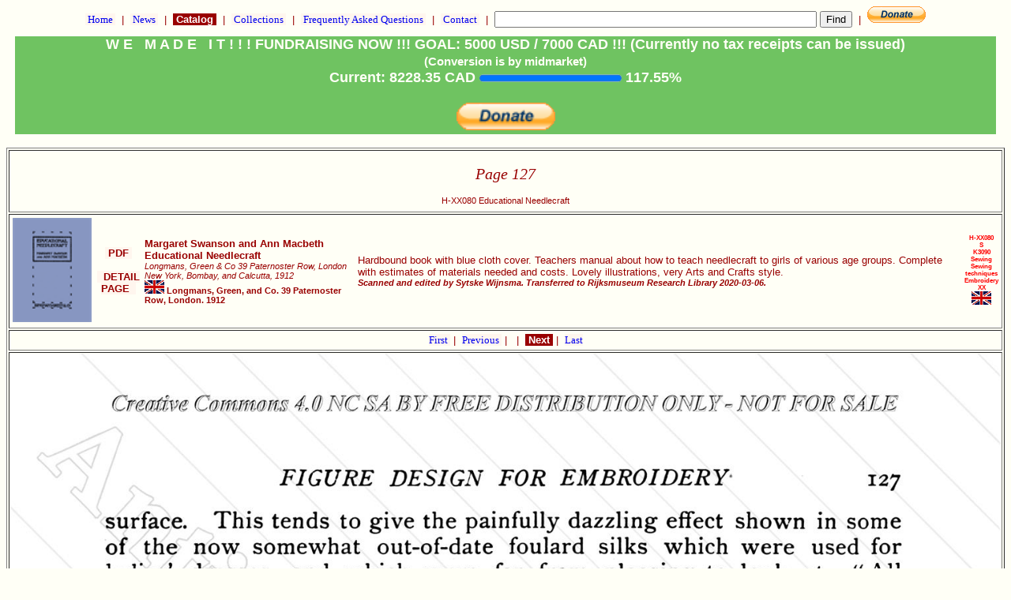

--- FILE ---
content_type: text/html
request_url: https://www.antiquepatternlibrary.org/html/warm/H-XX080-151.htm
body_size: 2157
content:
<!doctype HTML PUBLIC " -//W3C//DTD HTML 4.01 Transitional//EN">
<html lang="en">
 <head>
  <title>APL - Page 127</title>
  <link rel="stylesheet" href="cs.css" media="screen" type="text/css">
<meta name="pinterest" content="nopin" />  <meta http-equiv="Content-type" content="text/html;charset=ISO-8859-1">
  <meta name="site_name"   content="Antique Pattern Library" />
  <meta name="image"       content="https://www.antiquepatternlibrary.org/pub/IMG/H/H-XX080/151s.jpg" />
  <meta name="type"        content="website" />
  <meta name="url"         content="https://www.antiquepatternlibrary.org/" />
  <meta name="description" content="Sewing,Sewing techniques,Embroidery,embroidery, sewing, arts and crafts, teaching needlecraft, pattern design" />
  <meta name="title"       content="Page 127 H-XX080 Educational Needlecraft" />
  <meta name="keywords"    content="Sewing,Sewing techniques,Embroidery,embroidery, sewing, arts and crafts, teaching needlecraft, pattern design" />
  <meta name="robots"             content="noindex" >
  <meta property="og:site_name"   content="Antique Pattern Library" />
  <meta property="og:title"       content="Page 127 H-XX080 Educational Needlecraft" />
  <meta property="og:description" content="Sewing,Sewing techniques,Embroidery,embroidery, sewing, arts and crafts, teaching needlecraft, pattern design" />
  <meta property="og:image"       content="https://www.antiquepatternlibrary.org/pub/IMG/H/H-XX080/151s.jpg" />
  <meta property="og:type"        content="website" />
  <meta property="og:url"         content="https://antiquepatternlibrary.org/" />	
  <link rel="canonical" href="https://www.antiquepatternlibrary.org/html/warm/H-XX080-151.htm"/>
    <script type="text/plain">
      pagetype = ImagePage
      search   = false
    </script>
 </head>
 <body>
<script type="text/javascript">
 var domainroot="www.antiquepatternlibrary.org"
	function Gsitesearch(curobj){
  curobj.q.value="site:"+domainroot+" "+curobj.qfront.value
}
</script>

	 <a name="TOP" /><form action="https://www.google.com/search" method="get" onsubmit="Gsitesearch(this)">
  <p class="nav">
   <a class="nav" href="main.htm">&nbsp;Home&nbsp;</a>
	     &nbsp;|&nbsp;
   <a class="nav" href="news.htm">&nbsp;News&nbsp;</a>
      &nbsp;|&nbsp;
   <a class="act" href="catalog.htm">&nbsp;Catalog&nbsp;</a>
      &nbsp;|&nbsp;
   <a class="nav" href="collection.htm">&nbsp;Collections&nbsp;</a>
      &nbsp;|&nbsp;
   <a class="nav" href="faq.htm">&nbsp;Frequently Asked Questions&nbsp;</a>
      &nbsp;|&nbsp;
   <a class="nav" href="about.htm">&nbsp;Contact&nbsp;</a>
      &nbsp;|&nbsp;
<input name="q" type="hidden">
<input name="qfront" type="text" style="width: 400px"> <input type="submit" value="Find">
      &nbsp;|&nbsp;
   <a href="https://www.paypal.com/cgi-bin/webscr?cmd=_s-xclick&amp;hosted_button_id=YNSLWZWCSLBV2" 
      target="_blank">
    <img border="0" src="../../icons/btn_donate_SM.gif"        alt="Donate to Metaverse Libraries"       title="Donate to Metaverse Libraries">
	  </a>  </p>
</form>
   <div style="position:relative;"><iframe  width=100% src="../fundraising.htm" frameborder="0" ></iframe><a class="green" href="fund2025.htm" style="position:absolute; top:0; left:0; display:inline-block; width:100%;  z-index:5;"></a></div><!-- ImagePage.getContent start true --> 

  <div style="text-align: center;"  >
  <table style="text-align: center;" border="1">
   <tr>
    <td style="text-align: center;">
      <H2>Page 127</H2>
      <h1 class="sub">H-XX080 Educational Needlecraft<br /></h1>
    </td>
   </tr>
   <tr><td><table width="100%"><tr><td> <a name="H-XX080" />
 <img width="100" src="../../pub/Thumbnails/H-XX080.th.png" alt="H-XX080 Educational Needlecraft" title="H-XX080 Educational Needlecraft"></td><td style="vertical-align: middle; text-align: center;"> <a class="inline" href="../../pub/PDF/H-XX080.pdf" target="_blank"  title="H-XX080 Educational Needlecraft PDF">&nbsp;PDF&nbsp;</a><br />
<br /> <a class="inline" target="_blank" href="H-XX080.htm">&nbsp; DETAIL PAGE &nbsp;</a><br>
</td>
<td style="text-align: left;">
<P class="author">  Margaret Swanson and Ann Macbeth</P>
<P class="title">   Educational Needlecraft</P>
<P class="subtitle">Longmans, Green &amp; Co
39 Paternoster Row, London
New York, Bombay, and Calcutta, 1912</P>
<P class="publish"> <img src="../../icons/GB.GIF" alt="United Kingdom">
 Longmans, Green, and Co. 39 Paternoster Row, London. 1912</P>
</td>
<td style="text-align: left;">
<P class="descr">   Hardbound book with blue cloth cover. Teachers manual about how to teach needlecraft to girls of various age groups. Complete with estimates of materials needed and costs. Lovely illustrations, very Arts and Crafts style.</P>
<P class="subtitle">   </P>
<P class="donor">   Scanned and edited by Sytske Wijnsma. Transferred to Rijksmuseum Research Library 2020-03-06.</P>
   </td>
<td>
<P class="code_">   H-XX080</P>
<P class="auth_">   S</P>
<P class="year_">   K3090</P>
<P class="tech_">   Sewing</P><P class="tech_">   Sewing techniques</P><P class="tech_">   Embroidery</P><P class="donr_">   XX</P>
<img src="../../icons/EN.GIF" alt="United Kingdom">
</td>
</tr></table></td></tr><!-- Page.getChainHead start --> 
       <tr>
        <td style="text-align: center;" vertical-align="middle"> <center>
    		<table>
    		<tr><td>
          <a vertical-align="middle" class="nav" href="H-XX080.htm">
           First           </a>
&nbsp;|&nbsp;
          <a vertical-align="middle" class="nav" href="H-XX080-150.htm">           Previous           </a>
&nbsp;|&nbsp;
             </td>
             <td>&nbsp;|&nbsp;
          <a vertical-align="middle"  class="act" href="H-XX080-152.htm">           &nbsp;Next           </a>
&nbsp;|&nbsp;
          <a vertical-align="middle"  class="nav" href="H-XX080-999.htm">           Last           </a>
          </td>
         </tr>
        </table></center>
       </td>
       </tr>
<!-- Page.getChainHead end --> 
   <tr>
    <td style="text-align: center;">
 <a href="../../pub/IMG/H/H-XX080/151l.jpg">    <img src="../../pub/IMG/H/H-XX080/151.jpg"  width=100%  alt="H-XX080 Educational Needlecraft">
 </a>    </td>
</tr>
<!-- ImagePage.getContent end --> 
<!-- Page.getChainHead start --> 
       <tr>
        <td style="text-align: center;" vertical-align="middle"> <center>
    		<table>
    		<tr><td>
          <a vertical-align="middle" class="nav" href="H-XX080.htm">
           First           </a>
&nbsp;|&nbsp;
          <a vertical-align="middle" class="nav" href="H-XX080-150.htm">           Previous           </a>
&nbsp;|&nbsp;
             </td>
             <td>&nbsp;|&nbsp;
          <a vertical-align="middle"  class="act" href="H-XX080-152.htm">           &nbsp;Next           </a>
&nbsp;|&nbsp;
          <a vertical-align="middle"  class="nav" href="H-XX080-999.htm">           Last           </a>
          </td>
         </tr>
        </table></center>
       </td>
       </tr>
<!-- Page.getChainHead end --> 
</table>
</div>
     <a href="https://officeofstrategicinfluence.com/spam/">
      <img alt="This link kills spam" src="../../icons/icon_antispam.png" border="0">
     </a>
   </p>
<form action="https://www.google.com/search" method="get" onsubmit="Gsitesearch(this)">
  <p class="nav">
   <a class="nav" href="main.htm">&nbsp;Home&nbsp;</a>
	     &nbsp;|&nbsp;
   <a class="nav" href="news.htm">&nbsp;News&nbsp;</a>
      &nbsp;|&nbsp;
   <a class="act" href="catalog.htm">&nbsp;Catalog&nbsp;</a>
      &nbsp;|&nbsp;
   <a class="nav" href="collection.htm">&nbsp;Collections&nbsp;</a>
      &nbsp;|&nbsp;
   <a class="nav" href="faq.htm">&nbsp;Frequently Asked Questions&nbsp;</a>
      &nbsp;|&nbsp;
   <a class="nav" href="about.htm">&nbsp;Contact&nbsp;</a>
      &nbsp;|&nbsp;
<input name="q" type="hidden">
<input name="qfront" type="text" style="width: 400px"> <input type="submit" value="Find">
      &nbsp;|&nbsp;
   <a href="https://www.paypal.com/cgi-bin/webscr?cmd=_s-xclick&amp;hosted_button_id=YNSLWZWCSLBV2" 
      target="_blank">
    <img border="0" src="../../icons/btn_donate_SM.gif"        alt="Donate to Metaverse Libraries"       title="Donate to Metaverse Libraries">
	  </a>  </p>
</form>
  <a name="BOTTOM" />
  <h1 class="sub">Generated on Sat Dec 06 23:40:43 CET 2025</h1>  <h1 class="sub">Use this code to link to this page <br>&lt;a href="https://www.antiquepatternlibrary.org/html/warm/H-XX080-151.htm"&gt; &lt;img width="150" src="https://www.antiquepatternlibrary.org/pub/Thumbnails/H-XX080.th.png" &gt;&lt;/a&gt;</h1> </body>
</html>



--- FILE ---
content_type: text/css
request_url: https://www.antiquepatternlibrary.org/html/warm/cs.css
body_size: 647
content:
BODY  	{
  	background-color	:#FFFFF6; /* lichtcreme */
  	font-family		:Verdana, Arial, Helvetica;
  	color			:#990000; /* donkerrood */
        font-size               :8pt;
  	margin			:10;
   	}

.green  {
	font-weight              :bold;
        background-color         :#2B8156; /* green */
        color                    :#FFFFF6; /* lichtcreme */
	}
.act    {
	color			:#FFFFFF;
        background-color        :#990000;/* donkerrood */
  		/*font-family		:Verdana;
  		  font			:8pt;*/
  	text-decoration		:none;
  	font-weight             :bold;
        }
TD.nav    {
  	color			:#990000;/* donkerrood */ 
        background-color        :#FFF6EE; /* lichtroze */

  		/*font-family		:Verdana;
  		  font			:8pt;*/
  	text-decoration		:none;
  	font-weight             :bold;
        }
A:LINK.nav  {
        background-color        :#FFF6EE; /* lichtroze */

  	font-family		:Verdana;
  	font			:8pt;
  	text-decoration		:none;
   	}
   	
A:LINK.emph  {
        background-color        :#FF0000;/* knalrood */ 
  	color			:#000000; /* zwart */
  	font-family		:Verdana;
  	font			:8pt;
  	text-decoration		:none;
  	font-style              :bold;
   	}
A:LINK.green  {
        background-color        :#2B8156;/* groen */ 
  	color			:#000000; /* zwart */
  	font-family		:Verdana;
  	font			:8pt;
  	text-decoration		:none;
  	font-style              :bold;
   	}  
P.green {
        font-size                :18pt;
        font-style               :normal;
  	font-family		 :Verdana, Arial, Helvetica;
	font-weight              :bold;
        background-color         :#2B8156; /* green */
        color                    :#FFFFF6; /* lichtcreme */
	text-align               :center;
        }     	
A:active.nav {
  	color			:#000000;
   	}
A:visited.nav {
	background-color	:#FFF6EE; /* lichtroze */
  	color			:#990000;/* donkerrood */
  	font-family		:Verdana;
  	font			:8pt;
  	text-decoration		:none;
  	font-style              :italic;
   	}
A:LINK.inline {
        background-color        :#FFF6EE; /* lichtroze */
        color                   :#990000; /* donkerrood */
  	font-weight             :bold;
        text-decoration         :none;
        }
A:visited.inline {
	background-color	:#FFF6EE; /* lichtroze */
  	color			:#000000;/* zwart */
  	font-family		:Verdana;
  	font			:8pt;
  	text-decoration		:none;
  	font-style              :italic;
  	font-weight             :bold;
   	}
P.nav {	text-align		:center;
     	margin			:10;
        }
P.note {
        text-align		:left;
        color                   :#FF0000; /* rood */
        font-style              :italic;
        font-size               :24;
        text-decoration         :bold;
     	margin			:10;
        }
H1 { 	text-align		:center;
   	margin                  :10;
        font-family             :Century Schoolbook, Bookman Old Style, Amazone BT, Times New Roman;
        font-style		:italic;
        font-weight             :normal;
        font-size               :28pt;
   	}
H2 {	text-align		:center;
        font-family             :Century Schoolbook, Amazone BT, Times New Roman;
        font-weight             :normal;
        font-style              :italic;
   	}
H3 {	text-align		:left;
        font-family             :Century Schoolbook, Amazone BT, Times New Roman;
        font-weight             :bold;
        font-style              :italic;
        font-size               :14pt;
   	}
H4, H5, H6 {
	text-align		:left;
        margin			:50;
        font-family             :Amazone BT, Times New Roman;
        }
P {	margin			:0;
        font-size               :10pt;
	}
TD {    font-size               :10pt;
        }
TR.odd  {
  	background-color	:#FFF6EE; /* lichtroze */

        }
TR.even {
        background-color        :#FFFFF6; /* lichtcreme */
        }

H1.sub  {
        font-size                :8pt;
        font-style               :normal;
  	font-family		 :Verdana, Arial, Helvetica;
        }
P.author{
        font-size                :10pt;
        font-weight              :bold;
  	font-family		 :Verdana, Arial, Helvetica;
        }
P.publish{
        font-size                :8pt;
        font-weight              :bold;
  	font-family		 :Verdana, Arial, Helvetica;
        }
P.title {
        font-size                :10pt;
        font-weight              :bold;
  	font-family              :Verdana, Arial, Helvetica;
        }
P.subtitle {
        font-size                :8pt;
        font-style               :italic;
  	font-family		 :Verdana, Arial, Helvetica;
        }
P.donor {
        font-size                :8pt;
        font-style               :italic;
        font-weight              :bold;
  	font-family		 :Verdana, Arial, Helvetica;
        }
P.code_, P.auth_, P.year_, P.titl_, P.tech_, P.loct_, P.donr_ {
        font-size                :6pt;
        font-weight              :bold;
        color                   :#FF0000; /* rood */        
  	font-family		 :Verdana, Arial, Helvetica;
        }        
.focus {
	outline: 1;